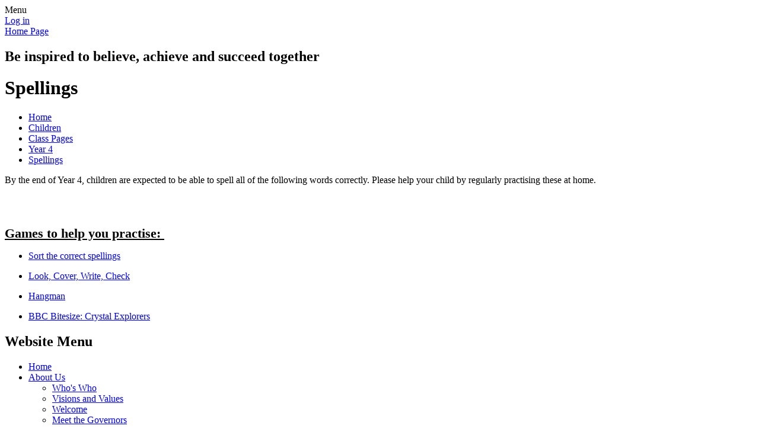

--- FILE ---
content_type: text/html; charset=utf-8
request_url: https://www.trowell.notts.sch.uk/spellings-23/
body_size: 37359
content:

<!DOCTYPE html>

            <!--[if IE 6]><html class="lt-ie10 lt-ie9 lt-ie8 lt-ie7 ie6 ie responsive" lang="en"><![endif]-->
            <!--[if IE 7]><html class="lt-ie10 lt-ie9 lt-ie8 ie7 ie responsive" lang="en"><![endif]-->
            <!--[if IE 8]><html class="lt-ie10 lt-ie9 ie8 ie responsive" lang="en"><![endif]-->
            <!--[if IE 9]><html class="lt-ie10 ie9 ie responsive" lang="en"><![endif]-->
            <!--[if gt IE 9]><!--><html class="responsive" lang="en"><!--<![endif]-->
            
    <head>
        <meta charset="utf-8">
        <meta http-equiv="X-UA-Compatible" content="IE=edge,chrome=1">
        <meta name="viewport" content="width=device-width, initial-scale=1, user-scalable=no, minimal-ui">
        <meta name="keywords" content="Trowell CE Primary School">
        <meta name="description" content="Trowell CE Primary School">

        <title>Spellings | Trowell CE Primary School</title>

        




  <link rel="stylesheet" href="https://primarysite-prod-sorted.s3.amazonaws.com/static/7.0.4/gen/presenter_prologue_css.7b7812f9.css" type="text/css">




<style type="text/css">
  .ps_primarysite-editor_panel-site-coloured-content {
    background-color: #88db31!important;
  }
</style>


  <link rel="stylesheet" href="https://primarysite-prod-sorted.s3.amazonaws.com/static/7.0.4/gen/all-site-icon-choices.034951b5.css" type="text/css">



        
        <link rel="shortcut icon" href="https://primarysite-prod.s3.amazonaws.com/theme/TrowellCEPrimarySchool/favicon.ico">
        <link rel="apple-touch-icon" href="https://primarysite-prod.s3.amazonaws.com/theme/TrowellCEPrimarySchool/apple-touch-icon-precomposed.png">
        <link rel="apple-touch-icon-precomposed" href="https://primarysite-prod.s3.amazonaws.com/theme/TrowellCEPrimarySchool/apple-touch-icon-precomposed.png">
        
        <meta name="application-name" content="Trowell CE Primary School">
        <meta name="msapplication-TileColor" content="#0000fd">
        <meta name="msapplication-TileImage" content="https://primarysite-prod.s3.amazonaws.com/theme/TrowellCEPrimarySchool/metro-icon.png">

        
        <link rel="stylesheet" type="text/css" href="https://primarysite-prod.s3.amazonaws.com/theme/TrowellCEPrimarySchool/style-global.css">
        <link rel="stylesheet" type="text/css" media="(min-width: 981px)" href="https://primarysite-prod.s3.amazonaws.com/theme/TrowellCEPrimarySchool/style.css">
        <link rel="stylesheet" type="text/css" media="(max-width: 980px)" href="https://primarysite-prod.s3.amazonaws.com/theme/TrowellCEPrimarySchool/style-responsive.css">
      	<link href='https://fonts.googleapis.com/css?family=McLaren' rel='stylesheet' type='text/css'>

        

        

<script>
  // This is the first instance of `window.psProps`, so if these values are removed, make sure
  // `window.psProps = {};` is still there because it's used in other places.
  window.psProps = {
    lazyLoadFallbackScript: 'https://primarysite-prod-sorted.s3.amazonaws.com/static/7.0.4/gen/lazy_load.1bfa9561.js',
    picturefillScript: 'https://primarysite-prod-sorted.s3.amazonaws.com/static/7.0.4/gen/picturefill.a26ebc92.js'
  };
</script>


  <script type="text/javascript" src="https://primarysite-prod-sorted.s3.amazonaws.com/static/7.0.4/gen/presenter_prologue_js.cfb79a3d.js"></script>


<script type="text/javascript">
  function ie() {
    for (var v = 3, el = document.createElement('b'), all = el.all || [];
      el.innerHTML = '<!--[if gt IE ' + (++v) + ']><i><![endif]-->', all[0]; );
    return v > 4 ? v : document.documentMode;
  }

  $(function() {
    switch (ie()) {
      case 10:
        ps.el.html.addClass('ie10');
      case 9:
      case 8:
        ps.el.body.prepend(
          '<div class="unsupported-browser">' +
            '<span class="warning-logo">&#xe00a; </span>' +
            'This website may not display correctly as you are using an old version of ' +
            'Internet Explorer. <a href="/primarysite/unsupported-browser/">More info</a>' +
          '</div>');
        break;
    }
  });
</script>

<script type="text/javascript">
  $(function() {
    ps.el.body
      .data('social_media_url', 'https://social.secure-primarysite.net/site/trowell-ce-primary-school/')
      .data('social_media_api', 'https://social.secure-primarysite.net/api/site-connected/trowell-ce-primary-school/')
      .data('STATIC_URL', 'https://primarysite-prod-sorted.s3.amazonaws.com/static/7.0.4/')
      .data('site_width', 765)
      .data('news_width', 577)
      .data('csrf_token', 'K1T380tPl9ciivwae64T8rkjA2ZB9p1EuoS1qVbgzSMYxdiyjMUjt5sTX27MY3uY')
      .data('disable_right_click', 'True')
      .data('normalize_css', 'https://primarysite-prod-sorted.s3.amazonaws.com/static/7.0.4/gen/normalize_css.7bf5a737.css')
      .data('ck_editor_counterbalances', 'https://primarysite-prod-sorted.s3.amazonaws.com/static/7.0.4/gen/ck_editor_counterbalances.2519b40e.css')
      .data('basic_site', false)
      // Seasonal Effects
      .data('include_seasonal_effects', '')
      .data('show_seasonal_effects_on_page', '')
      .data('seasonal_effect', '3')
      .data('can_enable_seasonal_effects', 'False')
      .data('seasonal_effect_active', 'False')
      .data('disablePicturesBlock', false)
      .data('hasNewCookiePopup', true);

    if (document.documentElement.dataset.userId) {
      window.updateCsrf();
    }
  });
</script>


<script>

function recaptchaCallback() {
    grecaptcha.ready(function() {
        var grecaptcha_execute = function(){
    grecaptcha.execute('6LcHwgAiAAAAAJ6ncdKlMyB1uNoe_CBvkfgBiJz1', {action: 'homepage'}).then(function(token) {
        document.querySelectorAll('input.django-recaptcha-hidden-field').forEach(function (value) {
            value.value = token;
        });
        return token;
    })
};
grecaptcha_execute()
setInterval(grecaptcha_execute, 120000);


    });
  };
</script>






    </head>

    <body>

        

        <div class="responsive-bar visible-small">
            <span class="navbar-toggle website-navbar-toggle visible-small" data-nav="website"></span>
            <span class="navigation-bar-title">Menu</span>
        </div>

        <div class="container">
            <div class="inner-container">

                <span class="login-link small visible-large">
  <a href="https://trowell-ce-primary-school.secure-primarysite.net/accounts/login/primarysite/?next=/spellings-23/" rel="nofollow">Log in</a>

</span>

                <header class="main-header">
                    
                    <a href="/" class="home-link" title="Home Page">Home Page</a>

                    
                </header>

                <div class="content-container">
                  
                  	<h2 class="motto">Be inspired to believe, achieve and succeed together</h2>
                  
                    <h1 class="page-title">Spellings</h1>

                    <ul class="breadcrumbs">
                        <li><a href="/">Home</a></li>

<li><a href="/topic/children">Children</a></li>

<li><a href="/class-pages/">Class Pages</a></li>

<li><a href="/year-4-2/">Year 4</a></li>

<li><a href="/spellings-23/">Spellings</a></li>


                    </ul>

                    <div class="one-col-layout">
<div class="column-one">
<div class="ps_content_type_richtext">
<p>By the end of Year 4, children are expected to be able to spell all of the following words correctly. Please help your child by regularly practising these at home.&nbsp;</p></div>
<div class="ps_content_type_pictures">


<div id="ps_images-section-962324839" class="rendered-pictures">
  

  
    <div class="ps-pictures">
      
        
          
          
          
          
        

        

        <div class="ps-pictures-content-1-across ps-pictures-content">
          <div class="ps-pictures-content-image-wrapper-856c355b98184f188337de5fbaa5178f ps-pictures-content-image-wrapper">
            <script>
              (function() {
                const image = document.createElement('img');
                const responsiveOneAcross = 'calc(100vw - 30px)';
                const responsiveTwoAcross = 'calc(((100vw - 30px) - 20px) / 2)';
                const responsiveThreeAcross = 'calc(((100vw - 30px) - (2 * 20px)) / 3)';
                const responsiveFourAcross = 'calc(((100vw - 30px) - (3 * 20px)) / 4)';

                image.className = 'ps-pictures-content-image lazyload is-hidden';

                image.dataset.srcset =
                  'https://primarysite-prod-sorted.s3.amazonaws.com/trowell-ce-primary-school/UploadedImage/8cda3192-cbfa-4412-900b-9023cd6b908c_4x1.png 191w, ' +
                  'https://primarysite-prod-sorted.s3.amazonaws.com/trowell-ce-primary-school/UploadedImage/8cda3192-cbfa-4412-900b-9023cd6b908c_3x1.png 255w, ' +
                  'https://primarysite-prod-sorted.s3.amazonaws.com/trowell-ce-primary-school/UploadedImage/8cda3192-cbfa-4412-900b-9023cd6b908c_2x1.png 382w, ' +
                  'https://primarysite-prod-sorted.s3.amazonaws.com/trowell-ce-primary-school/UploadedImage/8cda3192-cbfa-4412-900b-9023cd6b908c_1x1.png 765w';

                
                  image.setAttribute('sizes',
                    '(max-width: 980px) ' + responsiveOneAcross + ', ' +
                    '765px');
                

                image.alt = '';
                image.loading = 'lazy';

                document
                  .querySelector('.ps-pictures-content-image-wrapper-856c355b98184f188337de5fbaa5178f')
                  .insertAdjacentElement('afterbegin', image);
              })();
            </script>

            <noscript>
              <img class="ps-pictures-content-image" src="https://primarysite-prod-sorted.s3.amazonaws.com/trowell-ce-primary-school/UploadedImage/8cda3192-cbfa-4412-900b-9023cd6b908c_1x1.png" alt="">
            </noscript>

            
          </div>

          

          
        </div>
      
    </div>
  
</div>


</div>
<div class="ps_content_type_pictures">


<div id="ps_images-section-552748079" class="rendered-pictures">
  

  
    <div class="ps-pictures">
      
        
          
          
          
          
        

        

        <div class="ps-pictures-content-1-across ps-pictures-content">
          <div class="ps-pictures-content-image-wrapper-f1db9ed74ed24fff80b97ab0e6d2e998 ps-pictures-content-image-wrapper">
            <script>
              (function() {
                const image = document.createElement('img');
                const responsiveOneAcross = 'calc(100vw - 30px)';
                const responsiveTwoAcross = 'calc(((100vw - 30px) - 20px) / 2)';
                const responsiveThreeAcross = 'calc(((100vw - 30px) - (2 * 20px)) / 3)';
                const responsiveFourAcross = 'calc(((100vw - 30px) - (3 * 20px)) / 4)';

                image.className = 'ps-pictures-content-image lazyload is-hidden';

                image.dataset.srcset =
                  'https://primarysite-prod-sorted.s3.amazonaws.com/trowell-ce-primary-school/UploadedImage/36b95ff5-48c8-4eb6-9db7-1d78d641b465_4x1.png 191w, ' +
                  'https://primarysite-prod-sorted.s3.amazonaws.com/trowell-ce-primary-school/UploadedImage/36b95ff5-48c8-4eb6-9db7-1d78d641b465_3x1.png 255w, ' +
                  'https://primarysite-prod-sorted.s3.amazonaws.com/trowell-ce-primary-school/UploadedImage/36b95ff5-48c8-4eb6-9db7-1d78d641b465_2x1.png 382w, ' +
                  'https://primarysite-prod-sorted.s3.amazonaws.com/trowell-ce-primary-school/UploadedImage/36b95ff5-48c8-4eb6-9db7-1d78d641b465_1x1.png 765w';

                
                  image.setAttribute('sizes',
                    '(max-width: 980px) ' + responsiveOneAcross + ', ' +
                    '765px');
                

                image.alt = '';
                image.loading = 'lazy';

                document
                  .querySelector('.ps-pictures-content-image-wrapper-f1db9ed74ed24fff80b97ab0e6d2e998')
                  .insertAdjacentElement('afterbegin', image);
              })();
            </script>

            <noscript>
              <img class="ps-pictures-content-image" src="https://primarysite-prod-sorted.s3.amazonaws.com/trowell-ce-primary-school/UploadedImage/36b95ff5-48c8-4eb6-9db7-1d78d641b465_1x1.png" alt="">
            </noscript>

            
          </div>

          

          
        </div>
      
    </div>
  
</div>


</div>
<div class="ps_content_type_richtext">
<p><span style="font-size: 1.4em;"><u><strong>Games to help you practise:&nbsp;</strong></u></span></p></div>
<div class="ps_content_type_external_link">

<ul class="inline-icon-compact ps_element-icon-small-stacked">
    <li>
        <span class="icon-image external-link"></span>
        <a href="https://wordwall.net/resource/9644909/english/year-3-4-spellings" target="_blank">Sort the correct spellings</a>
    </li>
</ul>
</div>
<div class="ps_content_type_external_link">

<ul class="inline-icon-compact ps_element-icon-small-stacked">
    <li>
        <span class="icon-image external-link"></span>
        <a href="https://ictgames.com/mobilePage/lcwc/index.html" target="_blank">Look, Cover, Write, Check</a>
    </li>
</ul>
</div>
<div class="ps_content_type_external_link">

<ul class="inline-icon-compact ps_element-icon-small-stacked">
    <li>
        <span class="icon-image external-link"></span>
        <a href="https://wordwall.net/resource/18888794/year-4-statutory-spellings" target="_blank">Hangman</a>
    </li>
</ul>
</div>
<div class="ps_content_type_external_link">

<ul class="inline-icon-compact ps_element-icon-small-stacked">
    <li>
        <span class="icon-image external-link"></span>
        <a href="https://www.bbc.co.uk/bitesize/topics/zkbkf4j/articles/zbm8scw" target="_blank">BBC Bitesize: Crystal Explorers</a>
    </li>
</ul>
</div>
</div>
</div>

                </div>

                <nav class="main-nav mobile-nav small">
                    <span class="close-mobile-nav" data-nav="website"></span>
                    <h2 class="ps_mobile-header">Website Menu</h2>

                    <ul>
                        <li class="ps_topic_link home-btn"><a href="/">Home</a></li>
                        <li class="ps_nav-top-level ps_submenu ps_topic_link ps_topic_slug_about-us"><a href="/topic/about-us" >About Us</a><ul><li class="  ps_page_link ps_page_slug_whos-who"><a href="/whos-who/" >Who&#x27;s Who</a></li>
<li class="  ps_page_link ps_page_slug_visions-and-values"><a href="/visions-and-values/" >Visions and Values</a></li>
<li class="  ps_page_link ps_page_slug_welcome"><a href="/welcome/" >Welcome</a></li>
<li class="  ps_page_link ps_page_slug_meet-the-governors"><a href="/meet-the-governors/" >Meet the Governors</a></li>
<li class="  ps_page_link ps_page_slug_contact-details"><a href="/contact-details/" >Contact Details</a></li></ul></li>
                        <li class="ps_nav-top-level ps_submenu ps_topic_link ps_topic_slug_key-information"><a href="/topic/key-information" >Key Information</a><ul><li class="  ps_page_link ps_page_slug_academisation"><a href="/academisation/" >Academisation</a></li>
<li class="  ps_page_link ps_page_slug_send-information-report"><a href="/send-information-report/" >SEND Information Report</a></li>
<li class="  ps_page_link ps_page_slug_curriculum-statement-1"><a href="/curriculum-statement-1/" >Curriculum Statement</a></li>
<li class="  ps_page_link ps_page_slug_key-stage-results"><a href="/key-stage-results/" >Key Stage Results</a></li>
<li class="  ps_page_link ps_page_slug_ofsted-reports"><a href="/ofsted-reports/" >Ofsted Reports</a></li>
<li class="  ps_page_link ps_page_slug_siams-reports"><a href="/siams-reports/" >SIAMS Reports</a></li>
<li class="  ps_page_link ps_page_slug_pupil-premium-funding"><a href="/pupil-premium-funding/" >Pupil Premium Funding</a></li>
<li class="  ps_page_link ps_page_slug_sports-premium"><a href="/sports-premium/" >Sports Premium</a></li>
<li class=" ps_submenu ps_page_link ps_page_slug_curriculum"><a href="/curriculum/" >Curriculum</a><ul><li class=" ps_submenu ps_page_link ps_page_slug_english-curriculum"><a href="/english-curriculum/" >English Curriculum</a><ul><li class="  ps_page_link ps_page_slug_phonics-49"><a href="/phonics-49/" >Phonics</a></li></ul></li>
<li class="  ps_page_link ps_page_slug_maths-curriculum"><a href="/maths-curriculum/" >Maths Curriculum</a></li>
<li class="  ps_page_link ps_page_slug_science-curriculum"><a href="/science-curriculum/" >Science Curriculum</a></li>
<li class="  ps_page_link ps_page_slug_computing-curriculum"><a href="/computing-curriculum/" >Computing Curriculum</a></li>
<li class="  ps_page_link ps_page_slug_history-curriculum"><a href="/history-curriculum/" >History Curriculum</a></li>
<li class="  ps_page_link ps_page_slug_geography-curriculum"><a href="/geography-curriculum/" >Geography Curriculum</a></li>
<li class="  ps_page_link ps_page_slug_re-curriculum"><a href="/re-curriculum/" >RE Curriculum</a></li>
<li class="  ps_page_link ps_page_slug_art-curriculum"><a href="/art-curriculum/" >Art Curriculum</a></li>
<li class="  ps_page_link ps_page_slug_dt-curriculum"><a href="/dt-curriculum/" >DT Curriculum</a></li>
<li class="  ps_page_link ps_page_slug_music-curriculum"><a href="/music-curriculum/" >Music Curriculum</a></li>
<li class="  ps_page_link ps_page_slug_french-43"><a href="/french-43/" >French</a></li>
<li class="  ps_page_link ps_page_slug_rsepshe"><a href="/rsepshe/" >RSE/PSHE</a></li>
<li class="  ps_page_link ps_page_slug_pe-9"><a href="/pe-9/" >PE</a></li></ul></li>
<li class="  ps_page_link ps_page_slug_british-values-statement"><a href="/british-values-statement/" >British Values Statement</a></li>
<li class="  ps_page_link ps_page_slug_admissions"><a href="/admissions/" >Admissions</a></li>
<li class="  ps_page_link ps_page_slug_school-local-offer-for-send"><a href="/school-local-offer-for-send/" >School Local Offer for SEND</a></li>
<li class="  ps_page_link ps_page_slug_equality-action-plan"><a href="/equality-action-plan/" >Equality Action Plan</a></li>
<li class="  ps_page_link ps_page_slug_policies"><a href="/policies/" >Policies</a></li>
<li class="  ps_page_link ps_page_slug_school-term-dates"><a href="/school-term-dates/" >School Term Dates</a></li>
<li class="  ps_page_link ps_page_slug_inset-days-for-2025-26"><a href="/inset-days-for-2025-26/" >INSET DAYS FOR 2025-26</a></li>
<li class="  ps_page_link ps_page_slug_data-protection-gdpr"><a href="/data-protection-gdpr/" >DATA PROTECTION (GDPR)</a></li>
<li class="  ps_page_link ps_page_slug_financial-information"><a href="/financial-information/" >Financial information</a></li>
<li class="  ps_page_link ps_page_slug_vacancies"><a href="/vacancies/" >Vacancies</a></li></ul></li>
                        <li class="ps_nav-top-level ps_submenu ps_topic_link ps_topic_slug_news-and-events"><a href="/topic/news-and-events" >News and Events</a><ul><li class="  ps_page_link ps_page_slug_calendar"><a href="/diary/grid/" >Calendar</a></li>
<li class="  ps_page_link ps_page_slug_newsletters-autumn-2025"><a href="/newsletters-autumn-2025/" >Newsletters - Autumn 2025</a></li></ul></li>
                        <li class="ps_nav-top-level ps_submenu ps_topic_link ps_topic_slug_parents"><a href="/topic/parents" >Parents</a><ul><li class="  ps_page_link ps_page_slug_opening-times"><a href="/opening-times/" >Opening times</a></li>
<li class="  ps_page_link ps_page_slug_dinner-menus-1"><a href="/dinner-menus-1/" >Dinner Menus</a></li>
<li class="  ps_page_link ps_page_slug_breakfast-and-after-school-club-wraparound-care"><a href="/breakfast-and-after-school-club-wraparound-care/" >Breakfast and After School Club - Wraparound Care</a></li>
<li class="  ps_page_link ps_page_slug_diary-dates-202526"><a href="/diary-dates-202526/" >Diary Dates 2025.26</a></li>
<li class=" ps_submenu ps_page_link ps_page_slug_e-safety-information-for-parents"><a href="/e-safety-information-for-parents/" >E-Safety information for parents</a><ul><li class=" ps_submenu ps_page_link ps_page_slug_safer-internet-day-2022"><a href="/safer-internet-day-2022/" >Safer Internet Day 2022</a><ul><li class="  ps_page_link ps_page_slug_information-for-parents"><a href="/information-for-parents/" >Information for parents</a></li></ul></li></ul></li>
<li class="  ps_page_link ps_page_slug_attendance-and-punctuality"><a href="/attendance-and-punctuality/" >Attendance and Punctuality</a></li>
<li class="  ps_page_link ps_page_slug_marvellous-me"><a href="/marvellous-me/" >Marvellous Me</a></li>
<li class="  ps_page_link ps_page_slug_friends-of-trowell-school-fots"><a href="/friends-of-trowell-school-fots/" >Friends of Trowell School (FOTS)</a></li>
<li class="  ps_page_link ps_page_slug_useful-links"><a href="/useful-links/" >Useful Links</a></li>
<li class="  ps_page_link ps_page_slug_uniform"><a href="/uniform/" >Uniform</a></li>
<li class="  ps_page_link ps_page_slug_dfe-performance-tables"><a href="/dfe-performance-tables/" >DFE Performance Tables</a></li>
<li class="  ps_page_link ps_page_slug_home-school-agreement"><a href="/home-school-agreement/" >Home School Agreement</a></li></ul></li>
                        <li class="ps_nav-top-level ps_submenu ps_topic_link ps_topic_slug_children"><a href="/topic/children" >Children</a><ul><li class="  ps_page_link ps_page_slug_responsibilities-for-children-at-trowell"><a href="/responsibilities-for-children-at-trowell/" >Responsibilities for children at Trowell</a></li>
<li class="  ps_page_link ps_page_slug_school-council"><a href="/school-council/" >School Council</a></li>
<li class="  ps_page_link ps_page_slug_gallery"><a href="/gallery/" >Gallery</a></li>
<li class="  ps_page_link ps_page_slug_kids-zone"><a href="/special/kidszone" >Kids&#x27; Zone</a></li>
<li class=" ps_submenu ps_page_link ps_page_slug_class-pages"><a href="/class-pages/" >Class Pages</a><ul><li class="  ps_page_link ps_page_slug_beach-day-2022-1"><a href="/beach-day-2022-1/" >Beach Day 2022</a></li>
<li class=" ps_submenu ps_page_link ps_page_slug_reception-2"><a href="/reception-2/" >Reception</a><ul><li class="  ps_page_link ps_page_slug_our-curriculum-5"><a href="/our-curriculum-5/" >Our Curriculum</a></li>
<li class=" ps_submenu ps_page_link ps_page_slug_phonics-50"><a href="/phonics-50/" >Phonics</a><ul><li class="  ps_page_link ps_page_slug_weekly-home-phonic-sheets"><a href="/weekly-home-phonic-sheets/" >Weekly Home Phonic Sheets</a></li></ul></li>
<li class="  ps_page_link ps_page_slug_reception-baseline-assessment"><a href="/reception-baseline-assessment/" >Reception Baseline Assessment</a></li>
<li class="  ps_page_link ps_page_slug_reading-and-phonics-presentation-october-2024"><a href="/reading-and-phonics-presentation-october-2024/" >Reading and Phonics Presentation October 2024</a></li>
<li class="  ps_page_link ps_page_slug_tapestry"><a href="/tapestry/" >Tapestry</a></li></ul></li>
<li class=" ps_submenu ps_page_link ps_page_slug_year-1-2"><a href="/year-1-2/" >Year 1</a><ul><li class="  ps_page_link ps_page_slug_photos-5"><a href="/photos-5/" >Photos</a></li>
<li class="  ps_page_link ps_page_slug_weekly-timetable"><a href="/weekly-timetable/" >Weekly Timetable</a></li>
<li class="  ps_page_link ps_page_slug_key-dates-1"><a href="/key-dates-1/" >Key Dates</a></li>
<li class="  ps_page_link ps_page_slug_reading-136"><a href="/reading-136/" >Reading</a></li>
<li class="  ps_page_link ps_page_slug_maths-279"><a href="/maths-279/" >Maths</a></li>
<li class=" ps_submenu ps_page_link ps_page_slug_our-curriculum-1"><a href="/our-curriculum-1/" >Our Curriculum</a><ul><li class="  ps_page_link ps_page_slug_autumn-3"><a href="/autumn-3/" >Autumn</a></li>
<li class="  ps_page_link ps_page_slug_spring-4"><a href="/spring-4/" >Spring</a></li>
<li class="  ps_page_link ps_page_slug_summer-5"><a href="/summer-5/" >Summer</a></li></ul></li>
<li class=" ps_submenu ps_page_link ps_page_slug_useful-links-3"><a href="/useful-links-3/" >Useful Links</a><ul><li class="  ps_page_link ps_page_slug_maths-280"><a href="/maths-280/" >Maths</a></li>
<li class="  ps_page_link ps_page_slug_english-3"><a href="/english-3/" >English</a></li></ul></li></ul></li>
<li class=" ps_submenu ps_page_link ps_page_slug_year-2-2"><a href="/year-2-2/" >Year 2</a><ul><li class="  ps_page_link ps_page_slug_curriculum-overview"><a href="/curriculum-overview/" >Curriculum Overview</a></li></ul></li>
<li class=" ps_submenu ps_page_link ps_page_slug_year-3-2"><a href="/year-3-2/" >Year 3</a><ul><li class=" ps_submenu ps_page_link ps_page_slug_curriculum-5"><a href="/curriculum-5/" >Curriculum</a><ul><li class="  ps_page_link ps_page_slug_autumn-4"><a href="/autumn-4/" >Autumn</a></li>
<li class="  ps_page_link ps_page_slug_spring-3"><a href="/spring-3/" >Spring</a></li>
<li class="  ps_page_link ps_page_slug_summer-4"><a href="/summer-4/" >Summer</a></li></ul></li>
<li class="  ps_page_link ps_page_slug_photos-8"><a href="/photos-8/" >Photos</a></li>
<li class="  ps_page_link ps_page_slug_timetable"><a href="/timetable/" >Timetable</a></li>
<li class="  ps_page_link ps_page_slug_key-dates-3"><a href="/key-dates-3/" >Key dates</a></li>
<li class="  ps_page_link ps_page_slug_reading-139"><a href="/reading-139/" >Reading</a></li>
<li class="  ps_page_link ps_page_slug_useful-links-5"><a href="/useful-links-5/" >Useful links</a></li></ul></li>
<li class=" ps_submenu ps_page_link ps_page_slug_year-4-2"><a href="/year-4-2/" >Year 4</a><ul><li class=" ps_submenu ps_page_link ps_page_slug_our-curriculum-4"><a href="/our-curriculum-4/" >Our Curriculum</a><ul><li class="  ps_page_link ps_page_slug_autumn-1-4"><a href="/autumn-1-4/" >Autumn 1</a></li></ul></li>
<li class="  ps_page_link ps_page_slug_reading-141"><a href="/reading-141/" >Reading</a></li>
<li class="  ps_page_link ps_page_slug_times-tables-2"><a href="/times-tables-2/" >Times Tables</a></li>
<li class="  ps_page_link ps_page_slug_spellings-23"><a href="/spellings-23/" >Spellings</a></li></ul></li>
<li class=" ps_submenu ps_page_link ps_page_slug_year-5-2"><a href="/year-5-2/" >Year 5</a><ul><li class=" ps_submenu ps_page_link ps_page_slug_our-curriculum-3"><a href="/our-curriculum-3/" >Our Curriculum</a><ul><li class="  ps_page_link ps_page_slug_autumn"><a href="/autumn/" >AUTUMN</a></li>
<li class="  ps_page_link ps_page_slug_spring"><a href="/spring/" >SPRING</a></li>
<li class="  ps_page_link ps_page_slug_summer"><a href="/summer/" >SUMMER</a></li></ul></li>
<li class="  ps_page_link ps_page_slug_timetable-1"><a href="/timetable-1/" >Timetable</a></li>
<li class="  ps_page_link ps_page_slug_photos-9"><a href="/photos-9/" >Photos</a></li>
<li class="  ps_page_link ps_page_slug_key-dates-4"><a href="/key-dates-4/" >Key dates</a></li>
<li class="  ps_page_link ps_page_slug_reading-140"><a href="/reading-140/" >Reading</a></li>
<li class="  ps_page_link ps_page_slug_useful-links-information"><a href="/useful-links-information/" >Useful links /  information</a></li></ul></li>
<li class=" ps_submenu ps_page_link ps_page_slug_year-6"><a href="/year-6/" >Year 6</a><ul><li class="  ps_page_link ps_page_slug_routines-and-equipment"><a href="/routines-and-equipment/" >Routines and equipment</a></li>
<li class="  ps_page_link ps_page_slug_key-dates"><a href="/key-dates/" >Key Dates</a></li>
<li class="  ps_page_link ps_page_slug_reading-1"><a href="/reading-1/" >Reading</a></li>
<li class="  ps_page_link ps_page_slug_homework-1"><a href="/homework-1/" >Homework</a></li>
<li class="  ps_page_link ps_page_slug_useful-links-2"><a href="/useful-links-2/" >Useful links</a></li>
<li class="  ps_page_link ps_page_slug_our-curriculum"><a href="/our-curriculum/" >Our curriculum</a></li>
<li class=" ps_submenu ps_page_link ps_page_slug_photos-12"><a href="/photos-12/" >Photos</a><ul><li class="  ps_page_link ps_page_slug_rock-uk-day-1-1"><a href="/rock-uk-day-1-1/" >Rock UK - Day 1</a></li>
<li class="  ps_page_link ps_page_slug_rock-uk-day-2-1"><a href="/rock-uk-day-2-1/" >Rock UK - Day 2</a></li>
<li class="  ps_page_link ps_page_slug_rock-uk-day-3-1"><a href="/rock-uk-day-3-1/" >Rock UK - Day 3</a></li>
<li class="  ps_page_link ps_page_slug_rock-uk-misc"><a href="/rock-uk-misc/" >Rock UK - Misc.</a></li>
<li class="  ps_page_link ps_page_slug_dt-bomb-shelters-1"><a href="/dt-bomb-shelters-1/" >DT Bomb Shelters</a></li></ul></li>
<li class="  ps_page_link ps_page_slug_spelling-bangers"><a href="/spelling-bangers/" >Spelling BANGERS</a></li></ul></li></ul></li>
<li class="  ps_page_link ps_page_slug_e-safety"><a href="/e-safety/" >E-Safety</a></li>
<li class="  ps_page_link ps_page_slug_reading-for-pleasure"><a href="/reading-for-pleasure/" >Reading for pleasure</a></li></ul></li>

                        
            <li class="main-nav-download-app">


</li>

            <li class="login-responsive visible-small">
                        
                            
  <a href="https://trowell-ce-primary-school.secure-primarysite.net/accounts/login/primarysite/?next=/spellings-23/" rel="nofollow">Log in</a>


                        
                        </li>
                    </ul>
                </nav>
							
              	   
       						 <ul class="school-address">
           					 <li class="sch-name">Trowell CofE Primary School</li>
            				 <li>Derbyshire Avenue, Trowell, Nottingham</li>
           					 <li>Nottinghamshire, NG9 3QD</li>
           					 <li>E-Mail: <a href="mailto:office@trowell.notts.sch.uk">office@trowell.notts.sch.uk</a></li>
                     <li>Telephone: <span>01159 320962</span></li>
       						 </ul>

                <footer class="main-footer">
                    
                    <div class="footer-links">
                        <ul class="footer-left">
                          <li><a href="/special/sitemap/">Sitemap</a></li>
                          <li><a href="/special/cookie-information/">Cookie Information</a></li>
                          <li><a href="/special/policy/">Website Policy</a></li>
                        </ul>

                        <ul class="text-right">
                            <li>All website content copyright &copy; Trowell CE Primary School</li>
                            <li><a href="https://primarysite.net">PrimarySite - Outstanding School Websites</a></li>
                        </ul>
                    </div>
                </footer>

                
                


  



  <div class="google-translate-widget " id="google_translate_element" data-cookie="google-translate">
    <textarea data-template="cookie" hidden>
      

      <script>
        function googleTranslateElementInit() {
          new google.translate.TranslateElement({
            layout: google.translate.TranslateElement.InlineLayout.SIMPLE,
            pageLanguage: 'en'
          }, 'google_translate_element');
        }
      </script>

      <script src="https://translate.google.com/translate_a/element.js?cb=googleTranslateElementInit"></script>
      <script src="https://primarysite-prod-sorted.s3.amazonaws.com/static/7.0.4/gen/google_translate.3323e9a6.js"></script>
    </textarea>
  </div>



            </div>

        </div>

        
        <div class="scroll-top">&#xe000;<span>Top</span></div>

        
        



<script>
  (function() {
    const htmlElement = document.documentElement;

    htmlElement.dataset.gitRevision = '7.0.4';
    htmlElement.dataset.sentryPublicDsn = '';
    htmlElement.dataset.userId = '';
  })();
</script>


  <script type="text/javascript" src="https://primarysite-prod-sorted.s3.amazonaws.com/static/7.0.4/gen/raven_js.8e8cd4fb.js"></script>






  <div class="cookie-settings">
    <div class="cookie-settings-popup">
      <h1 class="cookie-settings-popup-heading">Cookies</h1>

      <p>Unfortunately not the ones with chocolate chips.</p>
      <p>Our cookies ensure you get the best experience on our website.</p>
      <p>Please make your choice!</p>

      <span class="cookie-settings-popup-buttons">
        <button class="cookie-settings-popup-buttons-reject" aria-label="Reject all cookies" type="button" tabindex="1">
          Reject all
        </button>
        <button class="cookie-settings-popup-buttons-accept" aria-label="Accept all cookies" type="button" tabindex="2">
          Accept all
        </button>
        <button class="cookie-settings-popup-buttons-custom" aria-label="Customise cookie settings" type="button" tabindex="3">
          Customise cookie settings
        </button>
      </span>
    </div>

    <div class="cookie-settings-options-popup">
      <div class="cookie-settings-options-popup-content">
        <h1 class="cookie-settings-options-popup-heading" tabindex="-1">Cookies</h1>
        <p>
          Some cookies are necessary in order to make this website function correctly. These are set
          by default and whilst you can block or delete them by changing your browser settings, some
          functionality such as being able to log in to the website will not work if you do this.
          The necessary cookies set on this website are as follows:
        </p>

        <h2 class="cookie-settings-options-popup-sub-heading">Website CMS</h2>
        <p class="cookie-settings-options-popup-text">
          A 'sessionid' token is required for logging in to the website and a 'crfstoken' token is
          used to prevent cross site request forgery.<br>
          An 'alertDismissed' token is used to prevent certain alerts from re-appearing if they have
          been dismissed.<br>
          An 'awsUploads' object is used to facilitate file uploads.
        </p>

        <h2 class="cookie-settings-options-popup-sub-heading">Matomo</h2>
        <p class="cookie-settings-options-popup-text">
          We use
          <a href="https://matomo.org/faq/general/faq_146/" target="_blank" rel="noopener noreferrer">Matomo cookies</a>
          to improve the website performance by capturing information such as browser and device
          types. The data from this cookie is anonymised.
        </p>

        <h2 class="cookie-settings-options-popup-sub-heading">reCaptcha</h2>
        <p class="cookie-settings-options-popup-text">
          Cookies are used to help distinguish between humans and bots on contact forms on this
          website.
        </p>

        <h2 class="cookie-settings-options-popup-sub-heading">Cookie notice</h2>
        <p class="cookie-settings-options-popup-text">
          A cookie is used to store your cookie preferences for this website.
        </p>

        Cookies that are not necessary to make the website work, but which enable additional
        functionality, can also be set. By default these cookies are disabled, but you can choose to
        enable them below:
      </div>

      <div class="cookie-settings-options-popup-buttons">
        <button class="cookie-settings-options-popup-buttons-reject" aria-label="Reject all cookies" type="button">
          Reject all
        </button>
        <button class="cookie-settings-options-popup-buttons-accept" aria-label="Accept all cookies" type="button">
          Accept all
        </button>
        <button class="cookie-settings-options-popup-buttons-save" aria-label="Save cookie settings" type="button">
          Save
        </button>
      </div>
    </div>
  </div>

  
    <script type="text/javascript" src="https://primarysite-prod-sorted.s3.amazonaws.com/static/7.0.4/gen/cookies_js.aedb4301.js"></script>
  






  <script class="common-scripts-script" src="https://primarysite-prod-sorted.s3.amazonaws.com/static/7.0.4/gen/common_scripts.4317a259.js"></script>




<script>
    if (document.querySelectorAll('input.django-recaptcha-hidden-field').length > 0) {
        var s = document.createElement('script');
        s.setAttribute('src','https://www.google.com/recaptcha/api.js?render=6LcHwgAiAAAAAJ6ncdKlMyB1uNoe_CBvkfgBiJz1');
        s.onload=recaptchaCallback;
        document.body.appendChild(s);
    }
</script>


        <script type="text/javascript" src="https://primarysite-prod.s3.amazonaws.com/theme/TrowellCEPrimarySchool/app.js"></script>
        

        <script type="text/javascript">
  var _paq = _paq || [];

  (function() {
    var u = 'https://piwik.secure-primarysite.net/';

    _paq.push(['setTrackerUrl', u + 'piwik.php']);

    var psHostnameRegex = new RegExp('^([A-Za-z0-9-]{1,63}\\.)+secure-primarysite.net', 'i');

    if (psHostnameRegex.test(window.location.hostname)) {
      // If you're on the subdomain use the common subdomain tracker.
      _paq.push(['setSiteId', 1]);
      _paq.push(['setCookieDomain', '*.secure-primarysite.net']);
      _paq.push(['setDomains', '*.secure-primarysite.net']);
    } else {
      // If you're not on the subdomain use the site specific tracker.
      _paq.push(['setSiteId', 2588]);
    }

    _paq.push(['trackPageView']);
    _paq.push(['enableLinkTracking']);

    var d = document,
        g = d.createElement('script'),
        s = d.getElementsByTagName('script')[0];

    g.type = 'text/javascript';
    g.defer = true;
    g.async = true;
    g.src = u + 'piwik.js';
    s.parentNode.insertBefore(g, s);
  })();
</script>

    </body>
</html>
